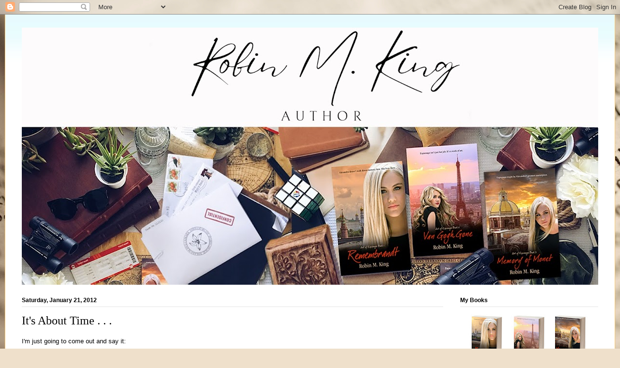

--- FILE ---
content_type: text/plain
request_url: https://www.google-analytics.com/j/collect?v=1&_v=j102&a=1679726217&t=pageview&_s=1&dl=https%3A%2F%2Fbyrobinking.blogspot.com%2F2012%2F01%2F&ul=en-us%40posix&dt=Author%20Robin%20King%2C%20Blog%3A%20January%202012&sr=1280x720&vp=1280x720&_u=IEBAAEABAAAAACAAI~&jid=1223981754&gjid=880409649&cid=1485410022.1769289918&tid=UA-53225363-1&_gid=2040432521.1769289918&_r=1&_slc=1&z=1202084540
body_size: -453
content:
2,cG-1NYTR9RDDP